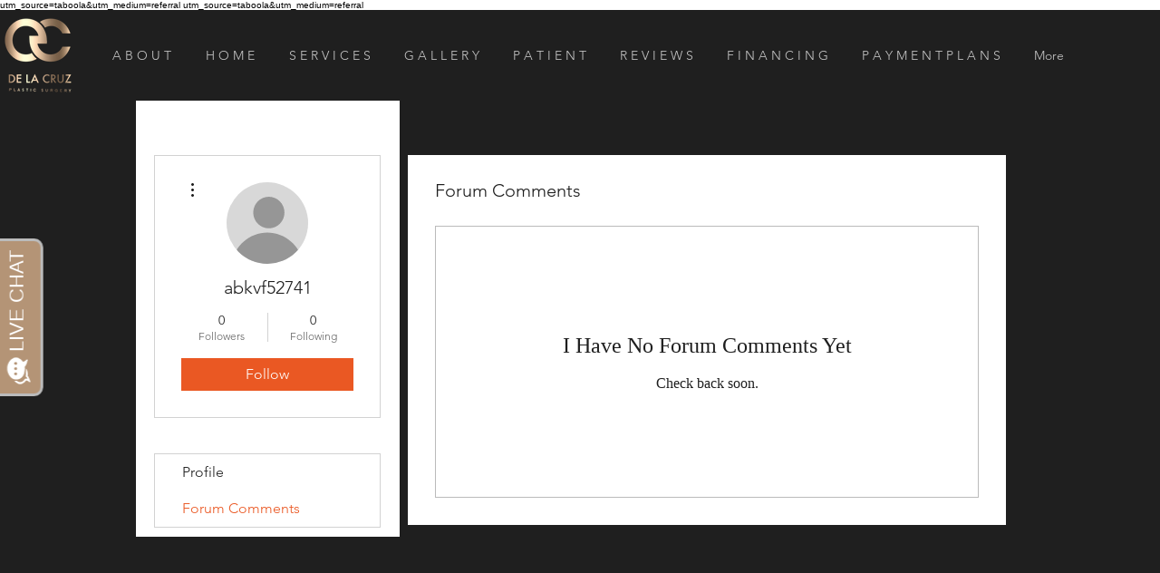

--- FILE ---
content_type: text/javascript
request_url: https://invitation.apexchat.com/api/invitations/ping?company=delacruzplasticsurgery&ecid=fJVnP45JdcZ4FCb/1ZKe8sbT3uJ7HwvAF14nAtXs1WiJ52yY9DuF7t0=&visitorId=0&agentAliasId=7977&operatorId=0&profileId=957357&chatId=null&invitationVersion=2&chatMode=2&originalReferrer=
body_size: -50
content:
PingResponse=1867725361


--- FILE ---
content_type: text/javascript
request_url: https://v2.vialivechat.com/contents/scripts/dist/registerDOM.chunk.e866a9ccf561f1a368e1.js
body_size: 2730
content:
"use strict";(self.webpackChunkapexchatwidgets=self.webpackChunkapexchatwidgets||[]).push([[1764],{248:function(e,t,i){var o=i(2727);t.A=function(e,t){"string"==typeof e&&(e=document.getElementById(e)),(0,o.A)(e)&&(e.style.display=t?"inline-block":"block")}},1254:function(e,t,i){var o=i(2751);t.A=function(e,t){e&&((0,o.A)(e,t)||(e.className+=` ${t}`))}},2727:function(e,t){t.A=function(e){return!!e}},2751:function(e,t){t.A=function(e,t){if(e)return e.className.match(new RegExp(`(\\s|^)${t}(\\s|$)`))}},3969:function(e,t){t.A=()=>{let e,t;return void 0!==window.innerWidth?(e=window.innerWidth,t=window.innerHeight):void 0!==document.documentElement&&void 0!==document.documentElement.clientWidth&&document.documentElement.clientWidth?(e=document.documentElement.clientWidth,t=document.documentElement.clientHeight):(e=document.getElementsByTagName("body")[0].clientWidth,t=document.getElementsByTagName("body")[0].clientHeight),[e,t]}},4164:function(e,t,i){i.d(t,{A:function(){return o}});class o{constructor(e,t){this.configuration=e,this.DOM=t||document}getPureElement(e){return-1===e.indexOf(".")&&-1===e.indexOf("#")?e:e.substring(1,e.lenght)}getElement(e,t){return this.isClass(e)?this.DOM.getElementsByClassName(t)[0]:this.DOM.getElementById(t)}isClass(e){return-1!==e.indexOf(".")}}},4337:function(e,t,i){i.d(t,{default:function(){return h}});var o=i(5155),n=i(6514),s=i(2632),a=i(9190),d=i(4255),r=i(6537),l=i(2189),c=i(4705);function h(){const e=class extends o.A{constructor(e){super(Object.assign(e,{widget:s.A.DOM,elDragnDrop:"apexchat_dom_dragndrop"})),this.ready();const t=document.getElementById(this.iframeId);let i=t?.document;t?.contentWindow&&(i=t.contentWindow.document),this.positioner=new n.A(this.options,i||null)}ready(){super.ready();const e=this;function t(t){const i="scroll"==t.type;if("resize"!=t.type){const t={options:e.options};e.positioner.position({element:e.parentDivId,widgetType:s.A.DOM,model:t,isScroll:i})}}e.subscribe(s.A.DOM+r.A.ShownMaximized,()=>{e.isMobile()}),e.subscribe(s.A.DOM+r.A.Hidden,()=>{document.getElementById(e.parentDivId).style.display="none"}),e.subscribe(s.A.DOM+r.A.ShownMaximized,t=>{document.getElementById(e.parentDivId).style.display="block"}),window.addEventListener("resize",t),window.addEventListener("scroll",t),window.addEventListener("orientationchange",t),this.create()}create(){super.create();const e=this;let t="standard_dialog";e.$container.style.zIndex="9999999999",e.$container.style.display="none",e.options.chatWidth="392px",(/iPad|iPhone|iPod/.test(navigator.userAgent)||/Android/i.test(navigator.userAgent))&&(e.options.chatWidth="100%"),t=e.options&&e.options.skinnable||e.options.skinRegions&&e.options.skinRegions.length>0?"standard_dialog":"livechat_dialog";let i=ApexChat.IsRoundedDynamicPlusTheme?"livechat-rd-plus-theme-iframe":"livechat-rd-theme-iframe";e.$container.classList.add(i),e.$container.innerHTML=`<iframe  tabindex="0"  class="${e.widget}_frame ${e.widget}_iframe_custom apexchat_zooming_iframe_standard ${i}"  id="${e.iframeId}" width="${e.options.chatWidth}" style="border: none;overflow-x:hidden; overflow-y:hidden;display: block;width:${e.options.chatWidth};"  marginheight="0" marginwidth="0" frameBorder="0" scrolling="no" horizontalscrolling="no" verticalscrolling="no"  allowtransparency="true" title="Chat Window"></iframe><div id="${e.elDragnDrop}" class="${t}"><div id="apexchat_DOM_loading"></div></div>`,e.options.chatWidth=ApexChat.IsRoundedDynamicPlusTheme?"492px":"422px",e.isMobile()&&!(0,c.A)()&&(e.options.chatWidth="100%");let o=50;d.A.isFirefox();const{chatTitleTemplate:n}=e.options.profileTextsHash[e.options.language],s=(0,a.A)(n,ApexChat.options),r=`border: none; overflow-x:hidden; overflow-y:hidden; display: block;width:${e.options.chatWidth};`;var l="apexchat_dom_dragger";e.options.videoGreet&&e.options.videoGreet.persistVideoRatioForWidget&&(l="apexchat_dom_dragger_video_greet_fluid"),e.$container.innerHTML='<iframe  class="'+e.widget+"_frame "+e.widget+'_iframe_custom iframe_zooming_dom_desktop"  id="'+e.iframeId+'" width="'+e.options.chatWidth+'" style="'+r+'" marginheight="0" marginwidth="0" frameBorder="0" scrolling="no" horizontalscrolling="no" verticalscrolling="no"  allowtransparency="true" title="Chat Window"></iframe><div id="'+e.elDragnDrop+'" class="'+l+'" title="'+s+'" ><div id="apexchat_DOM_loading"></div></div>',(e.options.isMobile||/Android/i.test(navigator.userAgent))&&(e.$container.innerHTML=`<iframe  class="${e.widget}_frame ${e.widget}_iframe_custom"  id="${e.iframeId}"style="right:0;left:0;top:0;bottom:0;position:fixed;border: none;overflow-x:hidden; overflow-y:hidden;display: block;width:${e.options.chatWidth};height:100%; marginheight="0" marginwidth="0" frameBorder="0" scrolling="no" horizontalscrolling="no" verticalscrolling="no"  allowtransparency="true" title="Chat Window"></iframe><div id="${e.elDragnDrop}" style="width: 15px; height: 15px;  position: absolute; right: 75px; top: 25px;cursor:move;"><div id="apexchat_DOM_loading"></div></div>`),document.body.appendChild(e.$container),e.show()}show(){super.show()}handleZooming(){const e=this;e.$(window).resize(()=>{const t=document.getElementById(e.iframeId),i=document.getElementById(e.parentDivId);let o=t.document;t.contentWindow&&(o=t.contentWindow.document),window.devicePixelRatio>=1.12&&window.devicePixelRatio<1.5?(i.style.transform="scale(1)",o.getElementById("apexchat_dompopup_chatwindow_max").style.bottom="10px"):window.devicePixelRatio>=1.5&&window.devicePixelRatio<1.75?(i.style.transform="scale(0.8)",i.style.bottom="-55px"):window.devicePixelRatio>=1.75&&window.devicePixelRatio<2?(i.style.transform="scale(0.78)",i.style.bottom="-68px"):window.devicePixelRatio>=2&&window.devicePixelRatio<2.5?(i.style.transform="scale(0.68)",i.style.bottom="-94px"):window.devicePixelRatio>=2.5&&window.devicePixelRatio<=3?(i.style.transform="scale(0.55)",i.style.bottom="-132px"):i.style.transform="scale(1)"})}},t=`${s.A.DOM}_client`;(0,l.A)(t,e)}},6514:function(e,t,i){i.d(t,{A:function(){return c}});var o=i(8510),n=i(3969),s=i(4476),a=i(4164),d=i(248),r=i(1254),l=i(1241);class c extends a.A{constructor(e,t){super(e,t),this.configuration=e,this.DOM=t||document}position(e){var t;const i=this,a=i.DOM;if(e.context&&(i.DOM=e.context),e.isScroll)return;const c=e.element;let h;if("object"==typeof c)h=c;else{const e=this.getPureElement(c);h=this.getElement(c,e),null===h&&(h=document.getElementById(c))}let p=7;const m=h,g=(0,n.A)();if(e.model.options.isMobile||/Android/i.test(navigator.userAgent))(0,l.A)().then(t=>{const i=ApexChat.ApexChatJquery(window).height()-ApexChat.ApexChatJquery(m).height();let n=ApexChat.ApexChatJquery(m,this.DOM).height()+i;n<110&&(n=110);let a="apexchat_dompopup_chatwindow_wrapper_mobile_width";if(ApexChat.options.skinInviteType===s.J8.Rounded_Dynamic&&(a="apexchat_rd_dompopup_chatwindow_wrapper_mobile_width",n=g[1]),ApexChat.ApexChatJquery(m,this.DOM).css({height:`${n}px`}),ApexChat.ApexChatJquery(m,this.DOM).hasClass(a)||(0,r.A)(ApexChat.ApexChatJquery(m,this.DOM)[0],a),ApexChat.originalDeviceHeight||(ApexChat.originalDeviceHeight=n),ApexChat.deviceHeight=n,/iPad|iPhone|iPod/.test(navigator.userAgent)&&!window.MSStream&&e.model.options.chatMode==o.A.DOM){const e=ApexChat.ApexChatJquery(window).height();ApexChat.ApexChatJquery(window).width(),ApexChat.ApexChatJquery("#apexchat_chatMsg_textbox",this.DOM).is(":focus")?ApexChat.ApexChatJquery(".livechat_messages",this.DOM).css({height:e/3.5+"px"}):ApexChat.ApexChatJquery(".livechat_messages",this.DOM).css({height:`${n}px`})}});else{try{(0,l.A)().then(e=>{const t=ApexChat.ApexChatJquery(m,this.DOM),i=t.css("-moz-box-shadow")+t.css("-webkit-box-shadow")+t.css("box-shadow");if(i){let e=i.split(" ");e=e.slice(e.length-4),p=0;for(let t=0;t<e.length;t++){const i=parseInt(e[t],10);isNaN(i)||(p+=i)}}})}catch(e){}if(e.model.options.position===s.yX.Center&&(e.model.options.position=s.yX.Right),m.style.position="fixed",e.model.computedHeight&&e.model.computedHeight<500)m.firstChild.style.height=`${e.model.computedHeight}px`;else if(m.firstChild.style.height="500px",e.model.options.videoGreet&&e.model.options.videoGreet.persistVideoRatioForWidget){m.firstChild.style.width=`${ApexChat.WidgetMaximizedWidth+32}px`;const e=function(){const e=window.innerHeight,t=ApexChat.WidgetMaximizedHeight;m.firstChild.style.height=e<t?e-20+"px":`${t}px`};e(),window.addEventListener("resize",t=>{e()},!0)}switch(e.model.options.position){case s.yX.Right:m.style.bottom="10px",m.style.right="0px";break;case s.yX.Left:m.style.bottom="10px",m.style.left="0px";break;case s.yX.Middle:m.style.bottom="10px",m.style.left=g[0]/2-m.offsetWidth/2+"px";break;case s.yX.TopRight:m.style.top="0px",m.style.right="0px";break;case s.yX.TopLeft:m.style.top="0px",m.style.left="0px";break;case s.yX.TopMiddle:m.style.top="0px",m.style.left=g[0]/2-m.offsetWidth/2+"px";break;case s.yX.LeftCenter:m.style.top=g[1]/4-0+"px",m.style.left="0px";break;case s.yX.RightCenter:m.style.top=g[1]/4-0+"px",m.style.right="0px"}}i.DOM=a,(0,d.A)(i.DOM.querySelector("#apexchat_dompopup_chatwindow_max")),null===(t=i.DOM.querySelector("#apexchat_dompopup_chatwindow_max"))||void 0===t||(t.style.visibility="visible")}}},9190:function(e,t,i){var o=i(1780);t.A=(e,t)=>{let i="";try{let i=o.A.TmpleteCache[e];if(!i){const t=`var p=[],print=function(){p.push.apply(p,arguments);};with(obj){p.push('${e.replace(/[\r\t\n]/g," ").replace(/'(?=[^#]*#>)/g,"\t").split("'").join("\\'").split("\t").join("'").replace(/<#=(.+?)#>/g,"',$1,'").split("<#").join("');").split("#>").join("p.push('")}');}return p.join('');`;i=new Function("obj",t),o.A.TmpleteCache[e]=i}return i(t)}catch(e){i=e.message}return`< # ERROR: ${i.htmlEncode?i.htmlEncode():i} # >`}}}]);
//# sourceMappingURL=registerDOM.chunk.e866a9ccf561f1a368e1.js.map